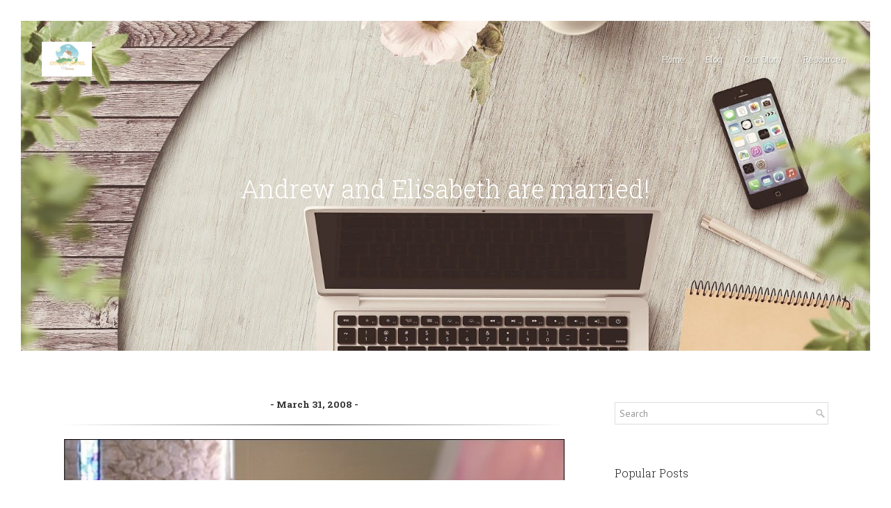

--- FILE ---
content_type: text/html; charset=UTF-8
request_url: http://www.cominhome.net/b/stats?style=BLACK_TRANSPARENT&timeRange=ALL_TIME&token=APq4FmCa1hyqLm-EJJFw7kv9Ko3zzNkQBVvQhOVtzN674d14NPxGdRx7lHdzdyJtVL_LymD0JmOLuF2l_xo2ixmxMvQMN7FVCg
body_size: 268
content:
{"total":2215441,"sparklineOptions":{"backgroundColor":{"fillOpacity":0.1,"fill":"#000000"},"series":[{"areaOpacity":0.3,"color":"#202020"}]},"sparklineData":[[0,82],[1,94],[2,52],[3,74],[4,74],[5,66],[6,99],[7,68],[8,67],[9,78],[10,90],[11,97],[12,75],[13,70],[14,69],[15,71],[16,88],[17,45],[18,46],[19,58],[20,49],[21,65],[22,42],[23,58],[24,62],[25,52],[26,71],[27,44],[28,79],[29,16]],"nextTickMs":171428}